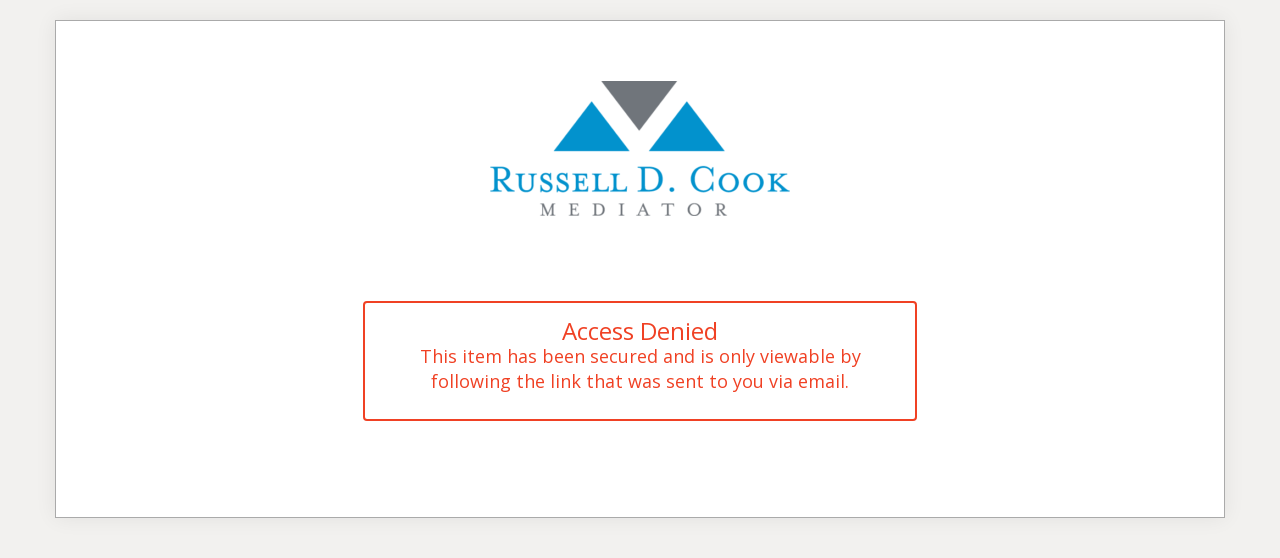

--- FILE ---
content_type: text/html; charset=UTF-8
request_url: https://rdcooklaw.com/invoice/boyadjian-v-little-czeshinski/
body_size: 1500
content:
<!doctype html>
<html dir="ltr" lang="en" prefix="og: https://ogp.me/ns#" id="html">
<head>
	<meta charset="UTF-8">
	<title>BOYADJIAN v LITTLE (CZESHINSKI) | Russell D. Cook, Accredited Fresno Mediator</title>
	<meta charset="UTF-8" />
	<meta name="viewport" content="width=device-width, initial-scale=1">
	<meta name="robots" content="noindex,nofollow">

	<link rel='stylesheet' id='sliced-invoices_open-sans-css' href='https://fonts.googleapis.com/css?family=Open+Sans%3A300italic%2C400italic%2C600italic%2C300%2C400%2C600&#038;subset=latin%2Clatin-ext&#038;ver=3.9.5' media='all' />
<link rel='stylesheet' id='sliced-invoices_fontawesome-css' href='https://rdcooklaw.com/wp-content/plugins/sliced-invoices/public/css/font-awesome.min.css?ver=3.9.5' media='all' />
<link rel='stylesheet' id='sliced-invoices_bootstrap-css' href='https://rdcooklaw.com/wp-content/plugins/sliced-invoices/public/css/bootstrap.min.css?ver=3.9.5' media='all' />
<link rel='stylesheet' id='sliced-invoices_style-css' href='https://rdcooklaw.com/wp-content/plugins/sliced-invoices/public/css/style.css?ver=3.9.5' media='all' />
		<style type="text/css">
			/* Partial Payments */
			.sliced-partial-payment-form-wrap {
				font-size: 18px;
				margin: 10px auto 30px;
				width: 320px;
			}
			.sliced-partial-payment-form-wrap h2 {
				font-size: 24px;
				font-weight: 700;
				line-height: 30px;
				padding-bottom: 16px;
				text-align: center;
			}
			.sliced-partial-payment-form-button {
				border-radius: 4px;
				background-color: #f4f0f3;
				border: 2px solid #f4f0f3;
				display: block;
				margin: 6px 0 0 0;
				outline: none;
				padding: 0;
				width: 100%;
				height: 48px;
			}
			.sliced-partial-payment-form-button:hover {
				background-color: #e8e4e7;
				border: 2px solid #e8e4e7;
			}
			.sliced-partial-payment-form-button.selected {
				border: solid 2px #0d74af;
				background-color: #f4f0f3;
			}
			.sliced-partial-payment-form-button i {
				display:none;
			}
			.sliced-partial-payment-form-button.selected i {
				display:block;
				font-size: 18px;
				color: #0D74AF;
				float: right;
				margin: 13px 10px 16px 0;
			}
			.sliced-partial-payment-form-amount {
				float: left;
				height: 22px;
				font-size: 18px;
				color: #011728;
				margin: 12px 0 12px 10px;
			}
			.sliced-partial-payment-form-label {
				float: right;
				line-height: 16px;
				height: 16px;
				font-size: 13px;
				color: #011728;
				margin: 15px 10px 15px 0;
				text-align: right;
			}
			.sliced-partial-payment-form-other-amount {
				display: block;
				padding: 10px;
				padding-right: 48px;
				font-size: 18px;
				color: #011728;
				line-height: 1.5em;
				border: 2px solid #cfcccf;
				border-radius: 4px;
				margin: 6px 0;
				outline: none;
				width: 100%;
			}
			.sliced-partial-payment-form-other-amount.selected {
				border: solid 2px #0d74af;
			}
			.sliced-partial-payment-form-warning {
				display: block;
				color: #0d74af;
				font-size: 12px;
				line-height: 12px;
				padding-bottom: 10px;
			}
		</style>
				<link rel='stylesheet' id='print-css' href='https://rdcooklaw.com/wp-content/plugins/sliced-invoices-pdf-email/public/css/print.css?ver=1.8.2' type='text/css' media='print' />
		<style id='print-inline-css' type='text/css'>
					</style>
			<script data-cfasync="false" src="https://rdcooklaw.com/wp-includes/js/jquery/jquery.min.js?ver=3.7.1" id="jquery-core-js"></script>
<script data-cfasync="false" src="https://rdcooklaw.com/wp-includes/js/jquery/jquery-migrate.min.js?ver=3.4.1" id="jquery-migrate-js"></script>
<script id="thickbox-js-extra">
var thickboxL10n = {"next":"Next >","prev":"< Prev","image":"Image","of":"of","close":"Close","noiframes":"This feature requires inline frames. You have iframes disabled or your browser does not support them.","loadingAnimation":"https:\/\/rdcooklaw.com\/wp-includes\/js\/thickbox\/loadingAnimation.gif"};
</script>
<script data-cfasync="false" src="https://rdcooklaw.com/wp-includes/js/thickbox/thickbox.js?ver=3.1-20121105" id="thickbox-js"></script>
<link rel='stylesheet' id='sliced-invoices_thickbox-css' href='https://rdcooklaw.com/wp-includes/js/thickbox/thickbox.css?ver=3.9.5' media='all' />
<link rel='stylesheet' id='sliced-invoices_template-css' href='https://rdcooklaw.com/wp-content/plugins/sliced-invoices/public/css/template1.css?ver=3.9.5' media='all' />
		<style id='template-inline-css' type='text/css'>
			/* INVOICES */
.sliced-payments {
margin: 10px 0 !important;
padding: 10px 20px 0 !important;
background:#FFF;
}

.sliced-upper {
margin-bottom: 0 !important;
margin-top: 10px !important;
padding-top: 10px !important;
}

.sliced-middle {
margin-bottom: 10px !important;
}
tr.row-tax {display:none;}

.terms-text {
       border-bottom: 1px solid #333;
	border-top: 1px solid #333;
	font-size: 85%;
  margin: 0;
 padding: 10px 0 0 0;
}

@media print { 
.sliced_gateway_button {display:none;}
}		</style>
		
</head>

		<body class="body payment">
			<div class="container sliced-wrap">
				
				<div class="row sliced-header">
					<div class="col-md-6 col-md-offset-3 sliced-business">
						<a target="_blank" href="http://www.rdcooklaw.com">
							<img class="logo" src="http://rdcooklaw.com/wp-content/uploads/2018/07/unspecified-e1533065524292.png">						</a>
					</div>
				</div><!-- END row -->
				
				<div class="row sliced-upper">
					<div class="col-md-6 col-md-offset-3 sliced-message error">
						<h3>Access Denied</h3>
						<p>This item has been secured and is only viewable by following the link that was sent to you via email.</p>
					</div>
				</div><!-- END row -->
				
				<div class="row sliced-footer">
					<div class="col-md-12">
						<div class="footer-text"></div>
					</div>
				</div><!-- END row -->
			
			</div>
		
		</body>
		
		</html>
		
		